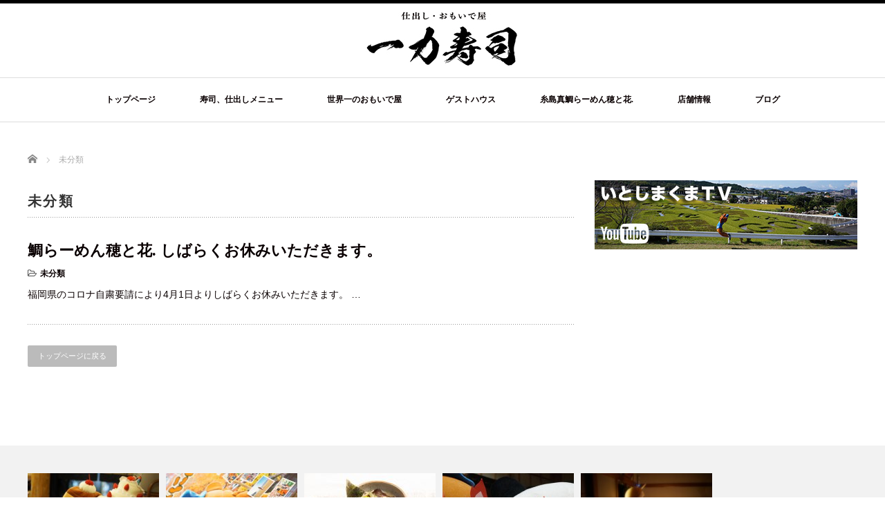

--- FILE ---
content_type: text/html; charset=UTF-8
request_url: https://ichiriki-sushi.com/category/%E6%9C%AA%E5%88%86%E9%A1%9E/
body_size: 30948
content:
<!DOCTYPE html PUBLIC "-//W3C//DTD XHTML 1.1//EN" "http://www.w3.org/TR/xhtml11/DTD/xhtml11.dtd">
<!--[if lt IE 9]><html xmlns="http://www.w3.org/1999/xhtml" xmlns:fb="http://www.facebook.com/2008/fbml" xmlns:og="http://ogp.me/ns#" class="ie"><![endif]-->
<!--[if (gt IE 9)|!(IE)]><!--><html xmlns="http://www.w3.org/1999/xhtml" xmlns:fb="http://www.facebook.com/2008/fbml" xmlns:og="http://ogp.me/ns#"><!--<![endif]-->
<head profile="http://gmpg.org/xfn/11">
<meta http-equiv="Content-Type" content="text/html; charset=UTF-8" />
<meta http-equiv="X-UA-Compatible" content="IE=edge,chrome=1" />
<meta name="viewport" content="width=device-width" />
<title>未分類 | おもいで屋 一力寿司【鯛らーめん穂と花.】</title>
<meta name="description" content="" />
<meta property="og:type" content="website">
<meta property="og:url" content="https://ichiriki-sushi.com/category/%E6%9C%AA%E5%88%86%E9%A1%9E/">
<meta property="og:title" content="未分類 &#8211; おもいで屋 一力寿司【鯛らーめん穂と花.】">
<meta property="og:description" content="糸島で創業45年！地域一番店の仕出しの寿司店と世界一のおもいで屋と平日限定の鯛らーめんのお店です。">
<meta property="og:site_name" content="おもいで屋 一力寿司【鯛らーめん穂と花.】">
<meta property="og:image" content="https://ichiriki-sushi.com/wp-content/themes/luxe_tcd022/img/common/no_image1.jpg">
<meta property="og:image:secure_url" content="https://ichiriki-sushi.com/wp-content/themes/luxe_tcd022/img/common/no_image1.jpg"> 
<meta property="og:image:width" content="https://ichiriki-sushi.com/wp-content/themes/luxe_tcd022/img/common/no_image1.jpg"> 
<meta property="og:image:height" content="https://ichiriki-sushi.com/wp-content/themes/luxe_tcd022/img/common/no_image1.jpg">

<link rel="alternate" type="application/rss+xml" title="おもいで屋 一力寿司【鯛らーめん穂と花.】 RSS Feed" href="https://ichiriki-sushi.com/feed/" />
<link rel="alternate" type="application/atom+xml" title="おもいで屋 一力寿司【鯛らーめん穂と花.】 Atom Feed" href="https://ichiriki-sushi.com/feed/atom/" />
<link rel="pingback" href="https://ichiriki-sushi.com/xmlrpc.php" />

<meta name='robots' content='max-image-preview:large' />
<link rel="alternate" type="application/rss+xml" title="おもいで屋 一力寿司【鯛らーめん穂と花.】 &raquo; 未分類 カテゴリーのフィード" href="https://ichiriki-sushi.com/category/%e6%9c%aa%e5%88%86%e9%a1%9e/feed/" />
<script type="text/javascript">
window._wpemojiSettings = {"baseUrl":"https:\/\/s.w.org\/images\/core\/emoji\/14.0.0\/72x72\/","ext":".png","svgUrl":"https:\/\/s.w.org\/images\/core\/emoji\/14.0.0\/svg\/","svgExt":".svg","source":{"concatemoji":"https:\/\/ichiriki-sushi.com\/wp-includes\/js\/wp-emoji-release.min.js?ver=6.2.8"}};
/*! This file is auto-generated */
!function(e,a,t){var n,r,o,i=a.createElement("canvas"),p=i.getContext&&i.getContext("2d");function s(e,t){p.clearRect(0,0,i.width,i.height),p.fillText(e,0,0);e=i.toDataURL();return p.clearRect(0,0,i.width,i.height),p.fillText(t,0,0),e===i.toDataURL()}function c(e){var t=a.createElement("script");t.src=e,t.defer=t.type="text/javascript",a.getElementsByTagName("head")[0].appendChild(t)}for(o=Array("flag","emoji"),t.supports={everything:!0,everythingExceptFlag:!0},r=0;r<o.length;r++)t.supports[o[r]]=function(e){if(p&&p.fillText)switch(p.textBaseline="top",p.font="600 32px Arial",e){case"flag":return s("\ud83c\udff3\ufe0f\u200d\u26a7\ufe0f","\ud83c\udff3\ufe0f\u200b\u26a7\ufe0f")?!1:!s("\ud83c\uddfa\ud83c\uddf3","\ud83c\uddfa\u200b\ud83c\uddf3")&&!s("\ud83c\udff4\udb40\udc67\udb40\udc62\udb40\udc65\udb40\udc6e\udb40\udc67\udb40\udc7f","\ud83c\udff4\u200b\udb40\udc67\u200b\udb40\udc62\u200b\udb40\udc65\u200b\udb40\udc6e\u200b\udb40\udc67\u200b\udb40\udc7f");case"emoji":return!s("\ud83e\udef1\ud83c\udffb\u200d\ud83e\udef2\ud83c\udfff","\ud83e\udef1\ud83c\udffb\u200b\ud83e\udef2\ud83c\udfff")}return!1}(o[r]),t.supports.everything=t.supports.everything&&t.supports[o[r]],"flag"!==o[r]&&(t.supports.everythingExceptFlag=t.supports.everythingExceptFlag&&t.supports[o[r]]);t.supports.everythingExceptFlag=t.supports.everythingExceptFlag&&!t.supports.flag,t.DOMReady=!1,t.readyCallback=function(){t.DOMReady=!0},t.supports.everything||(n=function(){t.readyCallback()},a.addEventListener?(a.addEventListener("DOMContentLoaded",n,!1),e.addEventListener("load",n,!1)):(e.attachEvent("onload",n),a.attachEvent("onreadystatechange",function(){"complete"===a.readyState&&t.readyCallback()})),(e=t.source||{}).concatemoji?c(e.concatemoji):e.wpemoji&&e.twemoji&&(c(e.twemoji),c(e.wpemoji)))}(window,document,window._wpemojiSettings);
</script>
<style type="text/css">
img.wp-smiley,
img.emoji {
	display: inline !important;
	border: none !important;
	box-shadow: none !important;
	height: 1em !important;
	width: 1em !important;
	margin: 0 0.07em !important;
	vertical-align: -0.1em !important;
	background: none !important;
	padding: 0 !important;
}
</style>
	<link rel='stylesheet' id='wp-block-library-css' href='https://ichiriki-sushi.com/wp-includes/css/dist/block-library/style.min.css?ver=6.2.8' type='text/css' media='all' />
<link rel='stylesheet' id='classic-theme-styles-css' href='https://ichiriki-sushi.com/wp-includes/css/classic-themes.min.css?ver=6.2.8' type='text/css' media='all' />
<style id='global-styles-inline-css' type='text/css'>
body{--wp--preset--color--black: #000000;--wp--preset--color--cyan-bluish-gray: #abb8c3;--wp--preset--color--white: #ffffff;--wp--preset--color--pale-pink: #f78da7;--wp--preset--color--vivid-red: #cf2e2e;--wp--preset--color--luminous-vivid-orange: #ff6900;--wp--preset--color--luminous-vivid-amber: #fcb900;--wp--preset--color--light-green-cyan: #7bdcb5;--wp--preset--color--vivid-green-cyan: #00d084;--wp--preset--color--pale-cyan-blue: #8ed1fc;--wp--preset--color--vivid-cyan-blue: #0693e3;--wp--preset--color--vivid-purple: #9b51e0;--wp--preset--gradient--vivid-cyan-blue-to-vivid-purple: linear-gradient(135deg,rgba(6,147,227,1) 0%,rgb(155,81,224) 100%);--wp--preset--gradient--light-green-cyan-to-vivid-green-cyan: linear-gradient(135deg,rgb(122,220,180) 0%,rgb(0,208,130) 100%);--wp--preset--gradient--luminous-vivid-amber-to-luminous-vivid-orange: linear-gradient(135deg,rgba(252,185,0,1) 0%,rgba(255,105,0,1) 100%);--wp--preset--gradient--luminous-vivid-orange-to-vivid-red: linear-gradient(135deg,rgba(255,105,0,1) 0%,rgb(207,46,46) 100%);--wp--preset--gradient--very-light-gray-to-cyan-bluish-gray: linear-gradient(135deg,rgb(238,238,238) 0%,rgb(169,184,195) 100%);--wp--preset--gradient--cool-to-warm-spectrum: linear-gradient(135deg,rgb(74,234,220) 0%,rgb(151,120,209) 20%,rgb(207,42,186) 40%,rgb(238,44,130) 60%,rgb(251,105,98) 80%,rgb(254,248,76) 100%);--wp--preset--gradient--blush-light-purple: linear-gradient(135deg,rgb(255,206,236) 0%,rgb(152,150,240) 100%);--wp--preset--gradient--blush-bordeaux: linear-gradient(135deg,rgb(254,205,165) 0%,rgb(254,45,45) 50%,rgb(107,0,62) 100%);--wp--preset--gradient--luminous-dusk: linear-gradient(135deg,rgb(255,203,112) 0%,rgb(199,81,192) 50%,rgb(65,88,208) 100%);--wp--preset--gradient--pale-ocean: linear-gradient(135deg,rgb(255,245,203) 0%,rgb(182,227,212) 50%,rgb(51,167,181) 100%);--wp--preset--gradient--electric-grass: linear-gradient(135deg,rgb(202,248,128) 0%,rgb(113,206,126) 100%);--wp--preset--gradient--midnight: linear-gradient(135deg,rgb(2,3,129) 0%,rgb(40,116,252) 100%);--wp--preset--duotone--dark-grayscale: url('#wp-duotone-dark-grayscale');--wp--preset--duotone--grayscale: url('#wp-duotone-grayscale');--wp--preset--duotone--purple-yellow: url('#wp-duotone-purple-yellow');--wp--preset--duotone--blue-red: url('#wp-duotone-blue-red');--wp--preset--duotone--midnight: url('#wp-duotone-midnight');--wp--preset--duotone--magenta-yellow: url('#wp-duotone-magenta-yellow');--wp--preset--duotone--purple-green: url('#wp-duotone-purple-green');--wp--preset--duotone--blue-orange: url('#wp-duotone-blue-orange');--wp--preset--font-size--small: 13px;--wp--preset--font-size--medium: 20px;--wp--preset--font-size--large: 36px;--wp--preset--font-size--x-large: 42px;--wp--preset--spacing--20: 0.44rem;--wp--preset--spacing--30: 0.67rem;--wp--preset--spacing--40: 1rem;--wp--preset--spacing--50: 1.5rem;--wp--preset--spacing--60: 2.25rem;--wp--preset--spacing--70: 3.38rem;--wp--preset--spacing--80: 5.06rem;--wp--preset--shadow--natural: 6px 6px 9px rgba(0, 0, 0, 0.2);--wp--preset--shadow--deep: 12px 12px 50px rgba(0, 0, 0, 0.4);--wp--preset--shadow--sharp: 6px 6px 0px rgba(0, 0, 0, 0.2);--wp--preset--shadow--outlined: 6px 6px 0px -3px rgba(255, 255, 255, 1), 6px 6px rgba(0, 0, 0, 1);--wp--preset--shadow--crisp: 6px 6px 0px rgba(0, 0, 0, 1);}:where(.is-layout-flex){gap: 0.5em;}body .is-layout-flow > .alignleft{float: left;margin-inline-start: 0;margin-inline-end: 2em;}body .is-layout-flow > .alignright{float: right;margin-inline-start: 2em;margin-inline-end: 0;}body .is-layout-flow > .aligncenter{margin-left: auto !important;margin-right: auto !important;}body .is-layout-constrained > .alignleft{float: left;margin-inline-start: 0;margin-inline-end: 2em;}body .is-layout-constrained > .alignright{float: right;margin-inline-start: 2em;margin-inline-end: 0;}body .is-layout-constrained > .aligncenter{margin-left: auto !important;margin-right: auto !important;}body .is-layout-constrained > :where(:not(.alignleft):not(.alignright):not(.alignfull)){max-width: var(--wp--style--global--content-size);margin-left: auto !important;margin-right: auto !important;}body .is-layout-constrained > .alignwide{max-width: var(--wp--style--global--wide-size);}body .is-layout-flex{display: flex;}body .is-layout-flex{flex-wrap: wrap;align-items: center;}body .is-layout-flex > *{margin: 0;}:where(.wp-block-columns.is-layout-flex){gap: 2em;}.has-black-color{color: var(--wp--preset--color--black) !important;}.has-cyan-bluish-gray-color{color: var(--wp--preset--color--cyan-bluish-gray) !important;}.has-white-color{color: var(--wp--preset--color--white) !important;}.has-pale-pink-color{color: var(--wp--preset--color--pale-pink) !important;}.has-vivid-red-color{color: var(--wp--preset--color--vivid-red) !important;}.has-luminous-vivid-orange-color{color: var(--wp--preset--color--luminous-vivid-orange) !important;}.has-luminous-vivid-amber-color{color: var(--wp--preset--color--luminous-vivid-amber) !important;}.has-light-green-cyan-color{color: var(--wp--preset--color--light-green-cyan) !important;}.has-vivid-green-cyan-color{color: var(--wp--preset--color--vivid-green-cyan) !important;}.has-pale-cyan-blue-color{color: var(--wp--preset--color--pale-cyan-blue) !important;}.has-vivid-cyan-blue-color{color: var(--wp--preset--color--vivid-cyan-blue) !important;}.has-vivid-purple-color{color: var(--wp--preset--color--vivid-purple) !important;}.has-black-background-color{background-color: var(--wp--preset--color--black) !important;}.has-cyan-bluish-gray-background-color{background-color: var(--wp--preset--color--cyan-bluish-gray) !important;}.has-white-background-color{background-color: var(--wp--preset--color--white) !important;}.has-pale-pink-background-color{background-color: var(--wp--preset--color--pale-pink) !important;}.has-vivid-red-background-color{background-color: var(--wp--preset--color--vivid-red) !important;}.has-luminous-vivid-orange-background-color{background-color: var(--wp--preset--color--luminous-vivid-orange) !important;}.has-luminous-vivid-amber-background-color{background-color: var(--wp--preset--color--luminous-vivid-amber) !important;}.has-light-green-cyan-background-color{background-color: var(--wp--preset--color--light-green-cyan) !important;}.has-vivid-green-cyan-background-color{background-color: var(--wp--preset--color--vivid-green-cyan) !important;}.has-pale-cyan-blue-background-color{background-color: var(--wp--preset--color--pale-cyan-blue) !important;}.has-vivid-cyan-blue-background-color{background-color: var(--wp--preset--color--vivid-cyan-blue) !important;}.has-vivid-purple-background-color{background-color: var(--wp--preset--color--vivid-purple) !important;}.has-black-border-color{border-color: var(--wp--preset--color--black) !important;}.has-cyan-bluish-gray-border-color{border-color: var(--wp--preset--color--cyan-bluish-gray) !important;}.has-white-border-color{border-color: var(--wp--preset--color--white) !important;}.has-pale-pink-border-color{border-color: var(--wp--preset--color--pale-pink) !important;}.has-vivid-red-border-color{border-color: var(--wp--preset--color--vivid-red) !important;}.has-luminous-vivid-orange-border-color{border-color: var(--wp--preset--color--luminous-vivid-orange) !important;}.has-luminous-vivid-amber-border-color{border-color: var(--wp--preset--color--luminous-vivid-amber) !important;}.has-light-green-cyan-border-color{border-color: var(--wp--preset--color--light-green-cyan) !important;}.has-vivid-green-cyan-border-color{border-color: var(--wp--preset--color--vivid-green-cyan) !important;}.has-pale-cyan-blue-border-color{border-color: var(--wp--preset--color--pale-cyan-blue) !important;}.has-vivid-cyan-blue-border-color{border-color: var(--wp--preset--color--vivid-cyan-blue) !important;}.has-vivid-purple-border-color{border-color: var(--wp--preset--color--vivid-purple) !important;}.has-vivid-cyan-blue-to-vivid-purple-gradient-background{background: var(--wp--preset--gradient--vivid-cyan-blue-to-vivid-purple) !important;}.has-light-green-cyan-to-vivid-green-cyan-gradient-background{background: var(--wp--preset--gradient--light-green-cyan-to-vivid-green-cyan) !important;}.has-luminous-vivid-amber-to-luminous-vivid-orange-gradient-background{background: var(--wp--preset--gradient--luminous-vivid-amber-to-luminous-vivid-orange) !important;}.has-luminous-vivid-orange-to-vivid-red-gradient-background{background: var(--wp--preset--gradient--luminous-vivid-orange-to-vivid-red) !important;}.has-very-light-gray-to-cyan-bluish-gray-gradient-background{background: var(--wp--preset--gradient--very-light-gray-to-cyan-bluish-gray) !important;}.has-cool-to-warm-spectrum-gradient-background{background: var(--wp--preset--gradient--cool-to-warm-spectrum) !important;}.has-blush-light-purple-gradient-background{background: var(--wp--preset--gradient--blush-light-purple) !important;}.has-blush-bordeaux-gradient-background{background: var(--wp--preset--gradient--blush-bordeaux) !important;}.has-luminous-dusk-gradient-background{background: var(--wp--preset--gradient--luminous-dusk) !important;}.has-pale-ocean-gradient-background{background: var(--wp--preset--gradient--pale-ocean) !important;}.has-electric-grass-gradient-background{background: var(--wp--preset--gradient--electric-grass) !important;}.has-midnight-gradient-background{background: var(--wp--preset--gradient--midnight) !important;}.has-small-font-size{font-size: var(--wp--preset--font-size--small) !important;}.has-medium-font-size{font-size: var(--wp--preset--font-size--medium) !important;}.has-large-font-size{font-size: var(--wp--preset--font-size--large) !important;}.has-x-large-font-size{font-size: var(--wp--preset--font-size--x-large) !important;}
.wp-block-navigation a:where(:not(.wp-element-button)){color: inherit;}
:where(.wp-block-columns.is-layout-flex){gap: 2em;}
.wp-block-pullquote{font-size: 1.5em;line-height: 1.6;}
</style>
<script type='text/javascript' src='https://ichiriki-sushi.com/wp-includes/js/jquery/jquery.min.js?ver=3.6.4' id='jquery-core-js'></script>
<script type='text/javascript' src='https://ichiriki-sushi.com/wp-includes/js/jquery/jquery-migrate.min.js?ver=3.4.0' id='jquery-migrate-js'></script>
<link rel="https://api.w.org/" href="https://ichiriki-sushi.com/wp-json/" /><link rel="alternate" type="application/json" href="https://ichiriki-sushi.com/wp-json/wp/v2/categories/1" /><meta name="generator" content="Elementor 3.14.0; features: e_dom_optimization, e_optimized_assets_loading, e_optimized_css_loading, a11y_improvements, additional_custom_breakpoints; settings: css_print_method-external, google_font-enabled, font_display-swap">
<link rel="icon" href="https://ichiriki-sushi.com/wp-content/uploads/2020/01/cropped-DSC01544-scaled-1-32x32.jpg" sizes="32x32" />
<link rel="icon" href="https://ichiriki-sushi.com/wp-content/uploads/2020/01/cropped-DSC01544-scaled-1-192x192.jpg" sizes="192x192" />
<link rel="apple-touch-icon" href="https://ichiriki-sushi.com/wp-content/uploads/2020/01/cropped-DSC01544-scaled-1-180x180.jpg" />
<meta name="msapplication-TileImage" content="https://ichiriki-sushi.com/wp-content/uploads/2020/01/cropped-DSC01544-scaled-1-270x270.jpg" />
<script src="https://ichiriki-sushi.com/wp-content/themes/luxe_tcd022/js/jquery.easing.1.3.js"></script>

<link rel="stylesheet" href="//maxcdn.bootstrapcdn.com/font-awesome/4.3.0/css/font-awesome.min.css">
<link rel="stylesheet" href="https://ichiriki-sushi.com/wp-content/themes/luxe_tcd022/style.css?ver=4.3" type="text/css" />
<link rel="stylesheet" href="https://ichiriki-sushi.com/wp-content/themes/luxe_tcd022/comment-style.css?ver=4.3" type="text/css" />

<link rel="stylesheet" media="screen and (min-width:1201px)" href="https://ichiriki-sushi.com/wp-content/themes/luxe_tcd022/style_pc.css?ver=4.3" type="text/css" />
<link rel="stylesheet" media="screen and (max-width:1200px)" href="https://ichiriki-sushi.com/wp-content/themes/luxe_tcd022/style_sp.css?ver=4.3" type="text/css" />
<link rel="stylesheet" media="screen and (max-width:1200px)" href="https://ichiriki-sushi.com/wp-content/themes/luxe_tcd022/footer-bar/footer-bar.css?ver=?ver=4.3">

<link rel="stylesheet" href="https://ichiriki-sushi.com/wp-content/themes/luxe_tcd022/japanese.css?ver=4.3" type="text/css" />

<script type="text/javascript" src="https://ichiriki-sushi.com/wp-content/themes/luxe_tcd022/js/jscript.js?ver=4.3"></script>
<script type="text/javascript" src="https://ichiriki-sushi.com/wp-content/themes/luxe_tcd022/js/scroll.js?ver=4.3"></script>
<script type="text/javascript" src="https://ichiriki-sushi.com/wp-content/themes/luxe_tcd022/js/comment.js?ver=4.3"></script>
<script type="text/javascript" src="https://ichiriki-sushi.com/wp-content/themes/luxe_tcd022/js/rollover.js?ver=4.3"></script>
<!--[if lt IE 9]>
<link id="stylesheet" rel="stylesheet" href="https://ichiriki-sushi.com/wp-content/themes/luxe_tcd022/style_pc.css?ver=4.3" type="text/css" />
<script type="text/javascript" src="https://ichiriki-sushi.com/wp-content/themes/luxe_tcd022/js/ie.js?ver=4.3"></script>
<link rel="stylesheet" href="https://ichiriki-sushi.com/wp-content/themes/luxe_tcd022/ie.css" type="text/css" />
<![endif]-->

<!--[if IE 7]>
<link rel="stylesheet" href="https://ichiriki-sushi.com/wp-content/themes/luxe_tcd022/ie7.css" type="text/css" />
<![endif]-->


<!-- carousel -->
<script type="text/javascript" src="https://ichiriki-sushi.com/wp-content/themes/luxe_tcd022/js/slick.min.js"></script>
<link rel="stylesheet" type="text/css" href="https://ichiriki-sushi.com/wp-content/themes/luxe_tcd022/js/slick.css"/>
<script type="text/javascript" charset="utf-8">
	jQuery(window).load(function() {
		jQuery('.carousel').slick({
			arrows: true,
			dots: false,
			infinite: true,
			slidesToShow: 6,
			slidesToScroll: 1,
			autoplay: true,
			autoplaySpeed: 3000,

		});
	});
</script>
<!-- /carousel -->


<style type="text/css">
body { font-size:14px; }
a {color: #0A0102;}
a:hover {color: #D7041C;}
#global_menu ul ul li a{background:#0A0102;}
#global_menu ul ul li a:hover{background:#D7041C;}
#return_top{background-color:#0A0102;}
#return_top:hover{background-color:#D7041C;}
.google_search input:hover#search_button, .google_search #searchsubmit:hover { background-color:#D7041C; }
.widget_search #search-btn input:hover, .widget_search #searchsubmit:hover { background-color:#D7041C; }

#submit_comment:hover {
	background:#0A0102;
}

.post_content a, .custom-html-widget a { color:#333333; }
.post_content a:hover, .custom-html-widget a:hover { color:#57BDCC; }

@media screen and (max-width:1200px){
  #header{ border: none; }
  .slick-next, .slick-prev{ display: none !important; }
  #footer_social_link{ position: absolute; bottom: 9px; right: 60px; }
  #footer_social_link li{ background: #bbb; border-radius: 100%; margin-right: 5px; }
  #footer_social_link li:before{ top: 7px !important; left: 7px !important; }
}

body {
font-family: 'Noto Serif JP', serif;
}

h2{
letter-spacing: 0.12em;
}

p{
font-family: 'Noto Sans JP', sans-serif;
}





a:hover img{
	opacity:0.5;
}

@media screen and (min-width:1201px){
	.post_info{
		width: 790px;
	}
}

#header{
	position: fixed;
	z-index: 9999999;
	background: #fff;
	border-top: solid 5px #000;
}

@media screen and (min-width:1201px){
  #contents{
  	padding-top: 222px;
  }
}

@media screen and (max-width:1200px){
  #contents{
  	padding-top: 60px;
  }
}

#wrapper{
	border-top: none;
}


</style>

</head>

<body class="archive category category-1 elementor-default elementor-kit-440">
<div id="wrapper">
	<!-- header -->
	<div id="header" class="clearfix">
		<div id="logo-area">
			<!-- logo -->
   <div id='logo_image'>
<h1 id="logo" style="top:3px; left:486px;"><a href=" https://ichiriki-sushi.com/" title="おもいで屋 一力寿司【鯛らーめん穂と花.】" data-label="おもいで屋 一力寿司【鯛らーめん穂と花.】"><img src="https://ichiriki-sushi.com/wp-content/uploads/tcd-w/logo.jpg?1769080703" alt="おもいで屋 一力寿司【鯛らーめん穂と花.】" title="おもいで屋 一力寿司【鯛らーめん穂と花.】" /></a></h1>
</div>

		</div>
   <a href="#" class="menu_button"></a>
		<!-- global menu -->
		<div id="global_menu" class="clearfix">
	<ul id="menu-main-navi" class="menu"><li id="menu-item-15" class="menu-item menu-item-type-post_type menu-item-object-page menu-item-home menu-item-15"><a href="https://ichiriki-sushi.com/">トップページ</a></li>
<li id="menu-item-42" class="menu-item menu-item-type-post_type menu-item-object-page menu-item-42"><a href="https://ichiriki-sushi.com/menu/">寿司、仕出しメニュー</a></li>
<li id="menu-item-33" class="menu-item menu-item-type-post_type menu-item-object-page menu-item-33"><a href="https://ichiriki-sushi.com/surprise/">世界一のおもいで屋</a></li>
<li id="menu-item-517" class="menu-item menu-item-type-post_type menu-item-object-page menu-item-517"><a href="https://ichiriki-sushi.com/guesthouse/">ゲストハウス</a></li>
<li id="menu-item-332" class="menu-item menu-item-type-post_type menu-item-object-page menu-item-332"><a href="https://ichiriki-sushi.com/%e7%b3%b8%e5%b3%b6%e7%9c%9f%e9%af%9b%e3%82%89%e3%83%bc%e3%82%81%e3%82%93%e7%a9%82%e3%81%a8%e8%8a%b1/">糸島真鯛らーめん穂と花.</a></li>
<li id="menu-item-65" class="menu-item menu-item-type-post_type menu-item-object-page menu-item-65"><a href="https://ichiriki-sushi.com/shop/">店舗情報</a></li>
<li id="menu-item-16" class="menu-item menu-item-type-post_type menu-item-object-page current_page_parent menu-item-16"><a href="https://ichiriki-sushi.com/blog/">ブログ</a></li>
</ul>		</div>
		<!-- /global menu -->

	</div>
	<!-- /header -->

	<div id="contents" class="post_list clearfix">
		
<ul id="bread_crumb" class="clearfix" itemscope itemtype="http://schema.org/BreadcrumbList">
 <li itemprop="itemListElement" itemscope itemtype="http://schema.org/ListItem" class="home"><a itemprop="item" href="https://ichiriki-sushi.com/"><span itemprop="name">Home</span></a><meta itemprop="position" content="1" /></li>

      <li itemprop="itemListElement" itemscope itemtype="http://schema.org/ListItem"><span itemprop="name">未分類</span><meta itemprop="position" content="2" /></li>

</ul>
		<!-- main contents -->
		<div id="mainColumn">
			<h2 id="news_headline">
				未分類			</h2>
						<ol class="archive">
								<li class="clearfix">
										<div class="post_info">
						<h3 class="post_title"><a href="https://ichiriki-sushi.com/%e9%af%9b%e3%82%89%e3%83%bc%e3%82%81%e3%82%93%e7%a9%82%e3%81%a8%e8%8a%b1-%e3%81%97%e3%81%b0%e3%82%89%e3%81%8f%e3%81%8a%e4%bc%91%e3%81%bf%e3%81%84%e3%81%9f%e3%81%a0%e3%81%8d%e3%81%be%e3%81%99%e3%80%82/">鯛らーめん穂と花. しばらくお休みいただきます。</a></h3>
						<ul class="meta clearfix">
							<li class="post_category"><i class="fa fa-folder-open-o"></i><a href="https://ichiriki-sushi.com/category/%e6%9c%aa%e5%88%86%e9%a1%9e/" rel="category tag">未分類</a></li>
													    						    						</ul>
												<p><a href="https://ichiriki-sushi.com/%e9%af%9b%e3%82%89%e3%83%bc%e3%82%81%e3%82%93%e7%a9%82%e3%81%a8%e8%8a%b1-%e3%81%97%e3%81%b0%e3%82%89%e3%81%8f%e3%81%8a%e4%bc%91%e3%81%bf%e3%81%84%e3%81%9f%e3%81%a0%e3%81%8d%e3%81%be%e3%81%99%e3%80%82/">
福岡県のコロナ自粛要請により4月1日よりしばらくお休みいただきます。




…</a></p>
					</div>
				</li>
							</ol>
			
			<div class="page_navi clearfix">
<p class="back"><a href="https://ichiriki-sushi.com/">トップページに戻る</a></p>
</div>
		</div>
		<!-- /main contents -->
		<!-- sidebar -->
 
		<div id="sideColumn">
			<div id="side-banner">
			<a href="https://www.youtube.com/user/2daimeyoshi" class="target_blank"><img src="https://ichiriki-sushi.com/wp-content/uploads/tcd-w/20150515_ad_kumatv2.jpg" alt="" title="" /></a>
	</div>
			
		</div>
		<!-- /sidebar -->
	</div>


<!-- smartphone banner -->

	<!-- footer -->
	<div id="footer-slider-wrapper" class="clearfix">
		<div id="footer-slider-wrapper-inner">
			<div id="carousel" class="carousel">
				<div><a href="https://ichiriki-sushi.com/%e3%81%8a%e3%82%82%e3%81%84%e3%81%a7%e3%81%ae%e5%ae%85%e9%85%8d%e4%be%bf/"><img width="190" height="120" src="https://ichiriki-sushi.com/wp-content/uploads/2014/10/dsc4616-190x120.jpg" class="attachment-carousel_size size-carousel_size wp-post-image" alt="" decoding="async" loading="lazy" /><span class="title">おもいでの宅配便</span></a></div>
				<div><a href="https://ichiriki-sushi.com/%e5%a4%a2%e3%82%92%e5%8f%b6%e3%81%88%e3%82%8b%e3%82%af%e3%83%9e/"><img width="190" height="120" src="https://ichiriki-sushi.com/wp-content/uploads/2015/05/dsc00064-190x120.jpg" class="attachment-carousel_size size-carousel_size wp-post-image" alt="" decoding="async" loading="lazy" /><span class="title">夢を叶えるクマ</span></a></div>
				<div><a href="https://ichiriki-sushi.com/%e8%b4%88%e7%ad%94%e7%94%a8%e3%81%ae%e9%af%9b%e3%82%89%e3%83%bc%e3%82%81%e3%82%93%ef%bc%88%e5%86%b7%e5%87%8d%ef%bc%89%e3%81%8c%e3%80%80%e4%b8%80%e5%84%843000%e4%b8%87%e4%ba%ba%e3%81%aeshow%e3%83%81/"><img width="190" height="120" src="https://ichiriki-sushi.com/wp-content/uploads/2021/09/tairamen_ECsite-6-190x120.jpg" class="attachment-carousel_size size-carousel_size wp-post-image" alt="" decoding="async" loading="lazy" /><span class="title">贈答用の鯛らーめん（冷凍）が　一億300…</span></a></div>
				<div><a href="https://ichiriki-sushi.com/8%e5%b9%b4%e7%9b%ae%e3%81%ae%e6%9c%ac%e6%b0%97%ef%bc%81/"><img width="190" height="120" src="https://ichiriki-sushi.com/wp-content/uploads/2015/05/dsc06431-190x120.jpg" class="attachment-carousel_size size-carousel_size wp-post-image" alt="" decoding="async" loading="lazy" /><span class="title">8年目の本気！</span></a></div>
				<div><a href="https://ichiriki-sushi.com/%e3%81%a1%e3%82%87%e3%81%a3%e3%81%a8%e3%81%93%e3%81%93%e6%9c%80%e8%bf%91/"><img width="190" height="120" src="https://ichiriki-sushi.com/wp-content/uploads/2015/05/dsc00828-190x120.jpg" class="attachment-carousel_size size-carousel_size wp-post-image" alt="" decoding="async" loading="lazy" /><span class="title">ちょっとここ最近</span></a></div>
			</div>
		</div>
	</div>
	<div id="footer">
		<div id="return_top"><a href="#wrapper"><span>ページ上部へ戻る</span></a></div>
		<div id="footer-inner" class="clearfix">
			<!-- logo -->
			<div id='footer_logo_text_area'>
<h3 id="footer_logo_text"><a href="https://ichiriki-sushi.com/">おもいで屋 一力寿司【鯛らーめん穂と花.】</a></h3>
<h4 id="footer_description">糸島で創業45年！地域一番店の仕出しの寿司店と世界一のおもいで屋と平日限定の鯛らーめんのお店です。</h4>
</div>

			<!-- footer menu -->
			
			
						<div id="footer-banner"><a href="https://www.youtube.com/user/2daimeyoshi" target="_blank"><img src="https://ichiriki-sushi.com/wp-content/uploads/tcd-w/20150515_ad_kumatv.jpg" alt="" /></a></div>
			
						<div id="footer_widget_wrapper">
									<div class="footer_widget clearfix widget_nav_menu" id="nav_menu-2">
<div class="menu-main-navi-container"><ul id="menu-main-navi-1" class="menu"><li class="menu-item menu-item-type-post_type menu-item-object-page menu-item-home menu-item-15"><a href="https://ichiriki-sushi.com/">トップページ</a></li>
<li class="menu-item menu-item-type-post_type menu-item-object-page menu-item-42"><a href="https://ichiriki-sushi.com/menu/">寿司、仕出しメニュー</a></li>
<li class="menu-item menu-item-type-post_type menu-item-object-page menu-item-33"><a href="https://ichiriki-sushi.com/surprise/">世界一のおもいで屋</a></li>
<li class="menu-item menu-item-type-post_type menu-item-object-page menu-item-517"><a href="https://ichiriki-sushi.com/guesthouse/">ゲストハウス</a></li>
<li class="menu-item menu-item-type-post_type menu-item-object-page menu-item-332"><a href="https://ichiriki-sushi.com/%e7%b3%b8%e5%b3%b6%e7%9c%9f%e9%af%9b%e3%82%89%e3%83%bc%e3%82%81%e3%82%93%e7%a9%82%e3%81%a8%e8%8a%b1/">糸島真鯛らーめん穂と花.</a></li>
<li class="menu-item menu-item-type-post_type menu-item-object-page menu-item-65"><a href="https://ichiriki-sushi.com/shop/">店舗情報</a></li>
<li class="menu-item menu-item-type-post_type menu-item-object-page current_page_parent menu-item-16"><a href="https://ichiriki-sushi.com/blog/">ブログ</a></li>
</ul></div></div>
							</div>
			
		   		</div>
	</div>
	<div id="footer_copr_area" class="clearfix">
		<div id="footer_copr">
			<div id="copyright">Copyright &copy;&nbsp; <a href="https://ichiriki-sushi.com/">おもいで屋 一力寿司【鯛らーめん穂と花.】</a> All Rights Reserved.</div>
						<div id="footer_social_link">
							<ul class="social_link clearfix">
					<li class="rss"><a class="target_blank" href="https://ichiriki-sushi.com/feed/">rss</a></li>			        <li class="twitter"><a href="https://twitter.com/2daimeyoshi" target="_blank"><span>Twitter</span></a></li>			        <li class="facebook"><a href="https://www.facebook.com/sekaini" target="_blank"><span>Facebook</span></a></li>			        			        			        			        				</ul>
						</div>
					</div>
	</div>
	<!-- /footer -->

</div>
 </body>
</html>